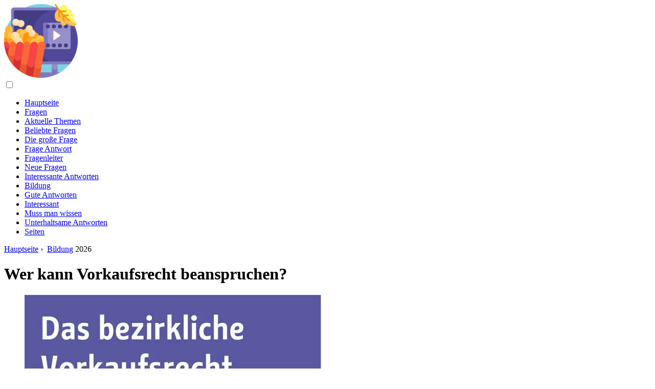

--- FILE ---
content_type: text/html; charset=UTF-8
request_url: https://tvmoviesgames.com/17840526-who-can-claim-preemption
body_size: 10741
content:
<!DOCTYPE html>

<html lang="de" prefix="og: http://ogp.me/ns#">

<head>

  
<title>Wer kann Vorkaufsrecht beanspruchen? | Bildung</title>
<meta charset="UTF-8">
<meta name="description" content="ein alleinstehender Mann über 21 oder eine Witwe; ein Bürger der Vereinigten Staaten (oder ein Einwanderer, der beabsichtigt, eingebürgert zu werden); und. ein Bewohner des beanspruchten Landes für mindestens 14 Monate. Wer kann das Vorkaufsrecht geltend machen?">
<meta name="viewport" content="width=device-width,initial-scale=1.0">
<meta name="robots" content="max-image-preview:large">

<meta property="og:title" content="Wer kann Vorkaufsrecht beanspruchen? | Bildung">
<meta property="og:description" content="ein alleinstehender Mann über 21 oder eine Witwe; ein Bürger der Vereinigten Staaten (oder ein Einwanderer, der beabsichtigt, eingebürgert zu werden); und. ein Bewohner des beanspruchten Landes für mindestens 14 Monate. Wer kann das Vorkaufsrecht geltend machen?">
<meta property="og:site_name" content="TV Movies Games">
<meta property="og:locale" content="de_DE">
<meta property="og:type" content="article">
<meta property="og:url" content="https://tvmoviesgames.com/17840526-who-can-claim-preemption">
<meta property="og:image" content="https://i.tvmoviesgames.com/preview/questions/17840526-who-can-claim-preemption-j.webp">

<link rel="canonical" href="https://tvmoviesgames.com/17840526-who-can-claim-preemption">
<link rel="icon" type="image/png" sizes="48x48" href="https://tvmoviesgames.com/favicon.png">

<link rel="alternate" hreflang="x-default" href="https://tvmoviesgames.com/17840526-who-can-claim-preemption">
<link rel="alternate" hreflang="de" href="https://tvmoviesgames.com/17840526-who-can-claim-preemption">
<link rel="alternate" hreflang="af" href="https://af.tvmoviesgames.com/17840526-who-can-claim-preemption">
<link rel="alternate" hreflang="ar" href="https://ar.tvmoviesgames.com/17840526-who-can-claim-preemption">
<link rel="alternate" hreflang="az" href="https://az.tvmoviesgames.com/17840526-who-can-claim-preemption">
<link rel="alternate" hreflang="bg" href="https://bg.tvmoviesgames.com/17840526-who-can-claim-preemption">
<link rel="alternate" hreflang="bn" href="https://bn.tvmoviesgames.com/17840526-who-can-claim-preemption">
<link rel="alternate" hreflang="bs" href="https://bs.tvmoviesgames.com/17840526-who-can-claim-preemption">
<link rel="alternate" hreflang="ca" href="https://ca.tvmoviesgames.com/17840526-who-can-claim-preemption">
<link rel="alternate" hreflang="cs" href="https://cs.tvmoviesgames.com/17840526-who-can-claim-preemption">
<link rel="alternate" hreflang="el" href="https://el.tvmoviesgames.com/17840526-who-can-claim-preemption">
<link rel="alternate" hreflang="es" href="https://es.tvmoviesgames.com/17840526-who-can-claim-preemption">
<link rel="alternate" hreflang="et" href="https://et.tvmoviesgames.com/17840526-who-can-claim-preemption">
<link rel="alternate" hreflang="fi" href="https://fi.tvmoviesgames.com/17840526-who-can-claim-preemption">
<link rel="alternate" hreflang="fr" href="https://fr.tvmoviesgames.com/17840526-who-can-claim-preemption">
<link rel="alternate" hreflang="he" href="https://he.tvmoviesgames.com/17840526-who-can-claim-preemption">
<link rel="alternate" hreflang="hr" href="https://hr.tvmoviesgames.com/17840526-who-can-claim-preemption">
<link rel="alternate" hreflang="hu" href="https://hu.tvmoviesgames.com/17840526-who-can-claim-preemption">
<link rel="alternate" hreflang="hy" href="https://hy.tvmoviesgames.com/17840526-who-can-claim-preemption">
<link rel="alternate" hreflang="id" href="https://id.tvmoviesgames.com/17840526-who-can-claim-preemption">
<link rel="alternate" hreflang="it" href="https://it.tvmoviesgames.com/17840526-who-can-claim-preemption">
<link rel="alternate" hreflang="ka" href="https://ka.tvmoviesgames.com/17840526-who-can-claim-preemption">
<link rel="alternate" hreflang="kk" href="https://kk.tvmoviesgames.com/17840526-who-can-claim-preemption">
<link rel="alternate" hreflang="ky" href="https://ky.tvmoviesgames.com/17840526-who-can-claim-preemption">
<link rel="alternate" hreflang="lt" href="https://lt.tvmoviesgames.com/17840526-who-can-claim-preemption">
<link rel="alternate" hreflang="lv" href="https://lv.tvmoviesgames.com/17840526-who-can-claim-preemption">
<link rel="alternate" hreflang="mn" href="https://mn.tvmoviesgames.com/17840526-who-can-claim-preemption">
<link rel="alternate" hreflang="ms" href="https://ms.tvmoviesgames.com/17840526-who-can-claim-preemption">
<link rel="alternate" hreflang="nl" href="https://nl.tvmoviesgames.com/17840526-who-can-claim-preemption">
<link rel="alternate" hreflang="no" href="https://no.tvmoviesgames.com/17840526-who-can-claim-preemption">
<link rel="alternate" hreflang="pl" href="https://pl.tvmoviesgames.com/17840526-who-can-claim-preemption">
<link rel="alternate" hreflang="pt" href="https://pt.tvmoviesgames.com/17840526-who-can-claim-preemption">
<link rel="alternate" hreflang="ro" href="https://ro.tvmoviesgames.com/17840526-who-can-claim-preemption">
<link rel="alternate" hreflang="ru" href="https://ru.tvmoviesgames.com/17840526-who-can-claim-preemption">
<link rel="alternate" hreflang="sk" href="https://sk.tvmoviesgames.com/17840526-who-can-claim-preemption">
<link rel="alternate" hreflang="sl" href="https://sl.tvmoviesgames.com/17840526-who-can-claim-preemption">
<link rel="alternate" hreflang="sq" href="https://sq.tvmoviesgames.com/17840526-who-can-claim-preemption">
<link rel="alternate" hreflang="sv" href="https://sv.tvmoviesgames.com/17840526-who-can-claim-preemption">
<link rel="alternate" hreflang="sw" href="https://sw.tvmoviesgames.com/17840526-who-can-claim-preemption">
<link rel="alternate" hreflang="th" href="https://th.tvmoviesgames.com/17840526-who-can-claim-preemption">
<link rel="alternate" hreflang="tl" href="https://tl.tvmoviesgames.com/17840526-who-can-claim-preemption">
<link rel="alternate" hreflang="tr" href="https://tr.tvmoviesgames.com/17840526-who-can-claim-preemption">
<link rel="alternate" hreflang="uz" href="https://uz.tvmoviesgames.com/17840526-who-can-claim-preemption">
<link rel="alternate" hreflang="vi" href="https://vi.tvmoviesgames.com/17840526-who-can-claim-preemption">



  
  <script type="application/ld+json">
  {
  "@context":"https://schema.org",
  "@type":"Article",
  "url": "https://tvmoviesgames.com/17840526-who-can-claim-preemption",
  "headline": "Wer kann Vorkaufsrecht beanspruchen?",
  "keywords": "",
  "description": "ein alleinstehender Mann über 21 oder eine Witwe; ein Bürger der Vereinigten Staaten (oder ein Einwanderer, der beabsichtigt, eingebürgert zu werden); und. ein Bewohner des beanspruchten Landes für mindestens 14 Monate. Wer kann das Vorkaufsrecht geltend machen?",
  "inLanguage": "de",
  "dateCreated":"2024-01-13T00:02",
  "dateModified":"2025-01-23T14:35",
  "datePublished":"2024-01-13T00:02",
  "typicalAgeRange":"12+",   
  "mainEntityOfPage":{"@type": "WebPage","@id": "https://tvmoviesgames.com/17840526-who-can-claim-preemption"},  
  "author":{"@context":"https://schema.org","@type":"Person","name":"Elizabeth Oswald","email":"oswald@tvmoviesgames.com"},
  "image":{"@type": "ImageObject","url": "https://i.tvmoviesgames.com/preview/questions/17840526-who-can-claim-preemption-j.webp"},
  "publisher":{"@type": "Organization","name": "Anonymous","logo": "https://i.tvmoviesgames.com/logo-144x144.png"}
  }
  
}
  </script>
  
</head>

<body class="bg-light">



<header>
<a href="/" title="Hauptseite" rel="home" class="logo"><img src="https://i.tvmoviesgames.com/logo-144x144.png" loading="lazy" alt="Logo tvmoviesgames.com" title="Logo tvmoviesgames.com" width="144" height="144"></a>
</header>

<nav itemscope itemtype="https://schema.org/SiteNavigationElement" class="menu--toggle">

<input id="menu--toggle" type="checkbox" aria-label="Menu"><label for="menu--toggle" aria-label="Menu"><span></span></label>

<ul>
<li><a href="/" title="Hauptseite" rel="home" itemprop="url"><span itemprop="name">Hauptseite</span></a></li>
<li><a href="/questions/1" title="Fragen" rel="category tag" itemprop="url"><span itemprop="name">Fragen</span></a></li><li><a href="/topical-issues/1" title="Aktuelle Themen" rel="category tag" itemprop="url"><span itemprop="name">Aktuelle Themen</span></a></li><li><a href="/popular-questions/1" title="Beliebte Fragen" rel="category tag" itemprop="url"><span itemprop="name">Beliebte Fragen</span></a></li><li><a href="/the-big-question/1" title="Die große Frage" rel="category tag" itemprop="url"><span itemprop="name">Die große Frage</span></a></li><li><a href="/question-answer/1" title="Frage Antwort" rel="category tag" itemprop="url"><span itemprop="name">Frage Antwort</span></a></li><li><a href="/questions-leaders/1" title="Fragenleiter" rel="category tag" itemprop="url"><span itemprop="name">Fragenleiter</span></a></li><li><a href="/new-questions/1" title="Neue Fragen" rel="category tag" itemprop="url"><span itemprop="name">Neue Fragen</span></a></li><li><a href="/interesting-answers/1" title="Interessante Antworten" rel="category tag" itemprop="url"><span itemprop="name">Interessante Antworten</span></a></li><li><a href="/educational/1" title="Bildung" rel="category tag" itemprop="url"><span itemprop="name">Bildung</span></a></li><li><a href="/good-answers/1" title="Gute Antworten" rel="category tag" itemprop="url"><span itemprop="name">Gute Antworten</span></a></li><li><a href="/interesting/1" title="Interessant" rel="category tag" itemprop="url"><span itemprop="name">Interessant</span></a></li><li><a href="/need-to-know/1" title="Muss man wissen" rel="category tag" itemprop="url"><span itemprop="name">Muss man wissen</span></a></li><li><a href="/entertaining-answers/1" title="Unterhaltsame Antworten" rel="category tag" itemprop="url"><span itemprop="name">Unterhaltsame Antworten</span></a></li><li><a href="/pages/1" title="Seiten" rel="category tag" itemprop="url"><span itemprop="name">Seiten</span></a></li>
</ul>

</nav>
<div class="main-container container">

  <div class="row">

    <div class="col-lg-8">
      <div class="content-box">

        <main class="entry mb-0">

          <div class="single-post__entry-header entry__header">

            <nav itemscope itemtype="https://schema.org/BreadcrumbList">
              <span itemprop="itemListElement" itemscope itemtype="https://schema.org/ListItem"><a href="/" title="Hauptseite" rel="home" itemprop="item" class="entry__meta-category entry__meta-category--label entry__meta-category--green"><span itemprop="name">Hauptseite</span></a><meta itemprop="position" content="1"></span>&nbsp;›&nbsp;
              <span itemprop="itemListElement" itemscope itemtype="https://schema.org/ListItem"><a href="/educational/1" title="Bildung" rel="category tag" class="entry__meta-category entry__meta-category--label entry__meta-category--green" itemprop="item"><span itemprop="name">Bildung</span></a><meta itemprop="position" content="2"></span> 2026            </nav>

            <h1>Wer kann Vorkaufsrecht beanspruchen?</h1>

          </div>

          <div>

            <div class="ag-colum-left">
              <div class="ag-box">
                
<script>
atOptions={"key":"3ef8ee98ac398ee39a794ef29e38f326","format":"iframe","height":250,"width":300,"params":{}};
</script>
<script data-cfasync="false" src="https://outwardtimetable.com/3ef8ee98ac398ee39a794ef29e38f326/invoke.js"></script>
              </div>
            </div>

            <div class="ag-colum-right">
              <div class="ag-box">
                
  <figure class="image" itemscope itemtype="https://schema.org/ImageObject">
  <img src="https://i.tvmoviesgames.com/preview/questions/17840526-who-can-claim-preemption-j.webp" loading="lazy" alt="Wer kann Vorkaufsrecht beanspruchen?" title="Wer kann Vorkaufsrecht beanspruchen?" itemprop="contentUrl" width="579" height="480" />
<meta itemprop="width" content="579px">
<meta itemprop="height" content="480px">
  <figcaption itemprop="name">Wer kann Vorkaufsrecht beanspruchen?</figcaption>
  </figure>
                </div>
            </div>

          </div>

          <div class="supply">
<h2>Inhaltsverzeichnis:</h2>
<ul>
<li><a href="#menu-1">Wer kann das Vorkaufsrecht geltend machen?</a></li>
<li><a href="#menu-2">Was sind die 3 Arten von Vorkaufsrechten?</a></li>
<li><a href="#menu-3">Was ist ein Beispiel für Vorkaufsrecht?</a></li>
<li><a href="#menu-4">Was bedeutet Vorkaufsrecht im Gesetz?</a></li>
<li><a href="#menu-5">Vorkaufsrecht oder Shufa nach muslimischem Recht</a></li>

</ul>

</div>

          
          <div class="entry__article-wrap">
            <div class="entry__article">

              <article>
                <div class="article-info">
                  <ul>
                    <li><span class="info-icon">&#x1F464;</span> <strong>Autor</strong> <span>Elizabeth Oswald</span> <span class="info-icon">&#x1F4E7;</span> <a href="/cdn-cgi/l/email-protection#7a15090d1b161e3a0e0c17150c131f091d1b171f0954191517"><span class="__cf_email__" data-cfemail="046b7773656860447072696b726d617763656961772a676b69">[email&#160;protected]</span></a>.</li>
                    <li><span class="info-icon">&#x23F1;</span> <strong>Public</strong> 2024-01-13 00:02.</li>
                    <li><span class="info-icon">&#x1F58D;</span> <strong>Zuletzt bearbeitet</strong> 2025-01-23 14:35.</li>                    
                  </ul>
                </div>

                <div id="dom_article_body">
                  <p>ein alleinstehender Mann über 21 oder eine Witwe; ein Bürger der Vereinigten Staaten (oder ein Einwanderer, der beabsichtigt, eingebürgert zu werden); und. ein Bewohner des beanspruchten Landes für mindestens 14 Monate.</p>
<a id="menu-1"></a>
<h2>Wer kann das Vorkaufsrecht geltend machen?</h2>
<p>Vorkaufsrecht und seine Grundlagen</p>
<p>Das 'Vorkaufsrecht' wird dem Eigentümer einer Immobilie zum Erwerb einer anderen Immobilie eingeräumt an eine andere Person verkauft wurde. Es ist der Kauf durch eine Person vor allen anderen. Es handelt sich also um ein Umtausch- und nicht um ein Nachkaufrecht.</p>
<a id="menu-2"></a>
<h2>Was sind die 3 Arten von Vorkaufsrechten?</h2>
<h3>Staatliche Vorkaufsrecht: Direktes, ausdrückliches und stillschweigendes Vorkaufsrecht</h3>
<ul>
<li>Offensichtlicher Konflikt - wenn eine Verordnung einem staatlichen Gesetz direkt widerspricht.</li>
<li>Express-Präemption - das staatliche Gesetz widersetzt sich direkt einer lokalen Macht.</li>
<li>Implizite Präemption - dies tritt auf, wenn 1 von 3 Dingen passiert:</li>
</ul>
<a id="menu-3"></a>
<h2>Was ist ein Beispiel für Vorkaufsrecht?</h2>
<p>Die bekanntesten Beispiele für Vorkaufsrecht sind bundesstaatliche Gesetze, die einzelstaatliche Gesetze auf demselben Rechtsgebiet außer Kraft setzen - das heißt, die Bundesregierung ersetzt staatliche und lokale Regierungsvorschriften. Aber es gibt noch eine andere Art von Vorkaufsrecht, die mehr auf staatliche Gerichte als auf staatliche Gesetzgeber abzielt.</p>
<a id="menu-4"></a>
<h2>Was bedeutet Vorkaufsrecht im Gesetz?</h2>
<p>Präemption tritt auf, wenn durch gesetzliche oder behördliche Maßnahmen eine „höhere“Regierungsebene (Staat oder Bund) oder eliminiertverringert die Autorität einer „niedrigeren“Ebene über ein bestimmtes Thema. … Zum Beispiel könnte ein Bundesgesetz lauten: „Nichts in diesem Gesetz steht restriktiveren staatlichen oder lokalen Vorschriften oder Anforderungen zuvor.“</p>
                </div>

              </article>

              
<script data-cfasync="false" src="/cdn-cgi/scripts/5c5dd728/cloudflare-static/email-decode.min.js"></script><script data-cfasync="false">
function video_open(_video){var body_width=document.documentElement.clientWidth;var body_height=document.documentElement.clientHeight;var div_video=document.createElement('div');div_video.id='video-youtube-open';div_video.setAttribute('style','width:'+body_width+'px;height:'+body_height+'px');div_video.innerHTML='<div class="close" onclick="video_close()">&#10761;</div><div class="video-youtube-open-iframe"><iframe src="https://www.youtube.com/embed/'+_video+'?autoplay=1" title="YouTube video player" frameborder="0" allow="accelerometer;autoplay;clipboard-write;encrypted-media;gyroscope;picture-in-picture;web-share" allowfullscreen></iframe></div>';document.body.append(div_video);}
function video_close(){document.getElementById('video-youtube-open').remove();}
</script>

              
              <h2>Empfohlen:</h2>
<div class="recommended">

<h2><a href="/17845259-can-you-claim-smp-from-2-employers" title="Können Sie SMP von 2 Arbeitgebern beanspruchen?" rel="bookmark">Können Sie SMP von 2 Arbeitgebern beanspruchen?</a></h2>
<figure class="image" itemscope itemtype="https://schema.org/ImageObject">
<img src="https://i.tvmoviesgames.com/preview/questions/17845259-can-you-claim-smp-from-2-employers-j.webp" loading="lazy" alt="Können Sie SMP von 2 Arbeitgebern beanspruchen?" title="Können Sie SMP von 2 Arbeitgebern beanspruchen?" itemprop="contentUrl" width="640" height="426" />
<meta itemprop="width" content="640px" />
<meta itemprop="height" content="426px" />
<meta itemprop="name" content="Können Sie SMP von 2 Arbeitgebern beanspruchen?" />
</figure>
<p>Ja, wenn Sie zwei oder mehr Arbeitgeber haben, können Sie SMP von jedem von ihnen beanspruchen, vorausgesetzt, Sie erfüllen die Qualifikationsbedingungen für jede Stelle, siehe oben. … Jeder Arbeitgeber muss Ihre Original-MATB1-Mutterschaftsbescheinigung sehen.</p>

<h2><a href="/17859211-do-model-articles-have-pre-emption-rights" title="Haben Musterartikel ein Vorkaufsrecht?" rel="bookmark">Haben Musterartikel ein Vorkaufsrecht?</a></h2>
<figure class="image" itemscope itemtype="https://schema.org/ImageObject">
<img src="https://i.tvmoviesgames.com/preview/questions/17859211-do-model-articles-have-pre-emption-rights-j.webp" loading="lazy" alt="Haben Musterartikel ein Vorkaufsrecht?" title="Haben Musterartikel ein Vorkaufsrecht?" itemprop="contentUrl" width="401" height="480" />
<meta itemprop="width" content="401px" />
<meta itemprop="height" content="480px" />
<meta itemprop="name" content="Haben Musterartikel ein Vorkaufsrecht?" />
</figure>
<p>Musterartikel schweigen zu Vorkaufsrechten bei einer Übertragung und daher, wenn Direktoren ein gewisses Maß an Schutz wünschen, wer zuerst Aktien erh alten sollte, wenn ein ursprünglicher Aktionär beschließt, das Unternehmen zu verlassen, Sonderanfertigungen wären sinnvoll.</p>

<h2><a href="/17882251-do-pushups-and-pullups-work-the-same-muscles" title="Beanspruchen Liegestütze und Klimmzüge die gleichen Muskeln?" rel="bookmark">Beanspruchen Liegestütze und Klimmzüge die gleichen Muskeln?</a></h2>
<figure class="image" itemscope itemtype="https://schema.org/ImageObject">
<img src="https://i.tvmoviesgames.com/preview/questions/17882251-do-pushups-and-pullups-work-the-same-muscles-j.webp" loading="lazy" alt="Beanspruchen Liegestütze und Klimmzüge die gleichen Muskeln?" title="Beanspruchen Liegestütze und Klimmzüge die gleichen Muskeln?" itemprop="contentUrl" width="640" height="336" />
<meta itemprop="width" content="640px" />
<meta itemprop="height" content="336px" />
<meta itemprop="name" content="Beanspruchen Liegestütze und Klimmzüge die gleichen Muskeln?" />
</figure>
<p>Wenn du einen Klimmzug machst, beanspruchst du Latissimus, mittleren Rücken, hintere Schultermuskeln, Bizeps, Unterarme und Körpermitte. Liegestütze trainieren Brust, Schultern, Trizeps und Core. Zwischen diesen beiden Bewegungen ist also der gesamte Oberkörper bedeckt.</p>

<h2><a href="/17896716-can-i-claim-tax-free-threshold" title="Kann ich den steuerfreien Schwellenwert beanspruchen?" rel="bookmark">Kann ich den steuerfreien Schwellenwert beanspruchen?</a></h2>
<figure class="image" itemscope itemtype="https://schema.org/ImageObject">
<img src="https://i.tvmoviesgames.com/preview/questions/17896716-can-i-claim-tax-free-threshold-j.webp" loading="lazy" alt="Kann ich den steuerfreien Schwellenwert beanspruchen?" title="Kann ich den steuerfreien Schwellenwert beanspruchen?" itemprop="contentUrl" width="640" height="423" />
<meta itemprop="width" content="640px" />
<meta itemprop="height" content="423px" />
<meta itemprop="name" content="Kann ich den steuerfreien Schwellenwert beanspruchen?" />
</figure>
<p>Inanspruchnahme der steuerfreien Schwelle Die steuerfreie Schwelle beträgt $18, 200. … Sie können die steuerfreie Schwelle in Anspruch nehmen. Wenn Sie sich dafür entscheiden, wird die Steuer von Ihrem Zahler einbeh alten, wenn Sie mehr als 18.</p>

<h2><a href="/17942173-can-i-claim-lta-for-previous-year" title="Kann ich LTA für das Vorjahr beanspruchen?" rel="bookmark">Kann ich LTA für das Vorjahr beanspruchen?</a></h2>
<figure class="image" itemscope itemtype="https://schema.org/ImageObject">
<img src="https://i.tvmoviesgames.com/preview/questions/17942173-can-i-claim-lta-for-previous-year-j.webp" loading="lazy" alt="Kann ich LTA für das Vorjahr beanspruchen?" title="Kann ich LTA für das Vorjahr beanspruchen?" itemprop="contentUrl" width="640" height="359" />
<meta itemprop="width" content="640px" />
<meta itemprop="height" content="359px" />
<meta itemprop="name" content="Kann ich LTA für das Vorjahr beanspruchen?" />
</figure>
<p>LTA gilt nur für Inlandsreisen und gilt nicht für Auslandsreisen. … Allerdings können nicht beide LTA für dieselbe Reise beanspruchen. Ebenso kann LTA nicht für die Reise von nur Familienmitgliedern beantragt werden, wenn der Antragsteller nicht mitreist.</p>
</div>

            </div>
          </div>

        </main>

      </div>
    </div>

    
<aside class="col-lg-4 sidebar sidebar--right">


<div class="ag-box" style="max-width:350px">
<script>
atOptions={"key":"f4dc45ebf6389d440cdcaa50d6289505","format":"iframe","height":250,"width":300,"params":{}};
</script>
<script data-cfasync="false" src="https://outwardtimetable.com/f4dc45ebf6389d440cdcaa50d6289505/invoke.js"></script>
</div>

<div class="widget widget-popular-posts">

<h2 class="widget-title">Beliebte Beiträge</h2>

<ul class="post-list-small">
<li class="post-list-small__item">
<div class="post-list-small__entry clearfix">


<div class="post-list-small__body">
<h3 class="post-list-small__entry-title"><a href="/17840203-how-paintless-dent-removal-works" title="Wie funktioniert Dellenentfernung ohne Lackieren?" rel="bookmark">Wie funktioniert Dellenentfernung ohne Lackieren?</a></h3>
<div class="entry__meta"><time datetime="2026" class="entry__meta-date">2026</time></div>
</div>

</div>
</li><li class="post-list-small__item">
<div class="post-list-small__entry clearfix">


<div class="post-list-small__body">
<h3 class="post-list-small__entry-title"><a href="/17840204-should-you-shave-an-australian-shepherd" title="Sollte man einen Australian Shepherd rasieren?" rel="bookmark">Sollte man einen Australian Shepherd rasieren?</a></h3>
<div class="entry__meta"><time datetime="2026" class="entry__meta-date">2026</time></div>
</div>

</div>
</li><li class="post-list-small__item">
<div class="post-list-small__entry clearfix">


<div class="post-list-small__body">
<h3 class="post-list-small__entry-title"><a href="/17840205-what-is-pappy-van-winkle-bourbon" title="Was ist Pappy van Winkle Bourbon?" rel="bookmark">Was ist Pappy van Winkle Bourbon?</a></h3>
<div class="entry__meta"><time datetime="2026" class="entry__meta-date">2026</time></div>
</div>

</div>
</li>
</ul>

</div>


<div class="ag-box" style="max-width:350px">
<script>
atOptions={"key":"d546d7ac60be4fb4ebc723b63232a196","format":"iframe","height":50,"width":320,"params":{}};
</script>
<script data-cfasync="false" src="https://outwardtimetable.com/d546d7ac60be4fb4ebc723b63232a196/invoke.js"></script>
</div>

<div class="widget widget-popular-posts">

<h2 class="widget-title">Die besten Bewertungen für den Monat</h2>

<ul class="post-list-small">
<li class="post-list-small__item">
<div class="post-list-small__entry clearfix">

<div class="post-list-small__body">
<h3 class="post-list-small__entry-title"><a href="/17888169-where-is-moorings-florida" title="Wo ist Moorings Florida?" rel="bookmark">Wo ist Moorings Florida?</a></h3>
</div>

</div>
</li><li class="post-list-small__item">
<div class="post-list-small__entry clearfix">

<div class="post-list-small__body">
<h3 class="post-list-small__entry-title"><a href="/17888170-what-does-the-name-adlee-mean" title="Was bedeutet der Name adlee?" rel="bookmark">Was bedeutet der Name adlee?</a></h3>
</div>

</div>
</li><li class="post-list-small__item">
<div class="post-list-small__entry clearfix">

<div class="post-list-small__body">
<h3 class="post-list-small__entry-title"><a href="/17888171-what-is-orcinol-method" title="Was ist die Orcinol-Methode?" rel="bookmark">Was ist die Orcinol-Methode?</a></h3>
</div>

</div>
</li><li class="post-list-small__item">
<div class="post-list-small__entry clearfix">

<div class="post-list-small__body">
<h3 class="post-list-small__entry-title"><a href="/17888172-are-wine-gums-vegetarian" title="Sind Weingummis vegetarisch?" rel="bookmark">Sind Weingummis vegetarisch?</a></h3>
</div>

</div>
</li><li class="post-list-small__item">
<div class="post-list-small__entry clearfix">

<div class="post-list-small__body">
<h3 class="post-list-small__entry-title"><a href="/17888173-could-i-have-scratched-my-eye" title="Könnte ich mich am Auge gekratzt haben?" rel="bookmark">Könnte ich mich am Auge gekratzt haben?</a></h3>
</div>

</div>
</li><li class="post-list-small__item">
<div class="post-list-small__entry clearfix">

<div class="post-list-small__body">
<h3 class="post-list-small__entry-title"><a href="/17888174-is-weeder-a-noun" title="Ist Weeder ein Substantiv?" rel="bookmark">Ist Weeder ein Substantiv?</a></h3>
</div>

</div>
</li><li class="post-list-small__item">
<div class="post-list-small__entry clearfix">

<div class="post-list-small__body">
<h3 class="post-list-small__entry-title"><a href="/17888175-what-are-giacometti-sculptures-made-of" title="Woraus bestehen Giacometti-Skulpturen?" rel="bookmark">Woraus bestehen Giacometti-Skulpturen?</a></h3>
</div>

</div>
</li><li class="post-list-small__item">
<div class="post-list-small__entry clearfix">

<div class="post-list-small__body">
<h3 class="post-list-small__entry-title"><a href="/17888176-is-vouvray-sweet-or-dry" title="Ist Vouvray süß oder trocken?" rel="bookmark">Ist Vouvray süß oder trocken?</a></h3>
</div>

</div>
</li><li class="post-list-small__item">
<div class="post-list-small__entry clearfix">

<div class="post-list-small__body">
<h3 class="post-list-small__entry-title"><a href="/17888177-how-to-use-conjoining-in-a-sentence" title="Wie benutzt man die Verbindung in einem Satz?" rel="bookmark">Wie benutzt man die Verbindung in einem Satz?</a></h3>
</div>

</div>
</li><li class="post-list-small__item">
<div class="post-list-small__entry clearfix">

<div class="post-list-small__body">
<h3 class="post-list-small__entry-title"><a href="/17888178-when-is-damian-waynes-birthday" title="Wann hat Damian Wayne Geburtstag?" rel="bookmark">Wann hat Damian Wayne Geburtstag?</a></h3>
</div>

</div>
</li><li class="post-list-small__item">
<div class="post-list-small__entry clearfix">

<div class="post-list-small__body">
<h3 class="post-list-small__entry-title"><a href="/17888179-whats-another-word-for-stratospheric" title="Was ist ein anderes Wort für Stratosphäre?" rel="bookmark">Was ist ein anderes Wort für Stratosphäre?</a></h3>
</div>

</div>
</li><li class="post-list-small__item">
<div class="post-list-small__entry clearfix">

<div class="post-list-small__body">
<h3 class="post-list-small__entry-title"><a href="/17888180-will-universal-credit-pay-mooring-fees" title="Werden Universalkredite Liegegebühren zahlen?" rel="bookmark">Werden Universalkredite Liegegebühren zahlen?</a></h3>
</div>

</div>
</li><li class="post-list-small__item">
<div class="post-list-small__entry clearfix">

<div class="post-list-small__body">
<h3 class="post-list-small__entry-title"><a href="/17888181-when-to-open-a-bottle-of-wine" title="Wann sollte man eine Flasche Wein öffnen?" rel="bookmark">Wann sollte man eine Flasche Wein öffnen?</a></h3>
</div>

</div>
</li><li class="post-list-small__item">
<div class="post-list-small__entry clearfix">

<div class="post-list-small__body">
<h3 class="post-list-small__entry-title"><a href="/17888182-is-facinorous-an-adjective" title="Ist facinorous ein Adjektiv?" rel="bookmark">Ist facinorous ein Adjektiv?</a></h3>
</div>

</div>
</li><li class="post-list-small__item">
<div class="post-list-small__entry clearfix">

<div class="post-list-small__body">
<h3 class="post-list-small__entry-title"><a href="/17888183-who-makes-antlia-compressors" title="Wer stellt Antlia-Kompressoren her?" rel="bookmark">Wer stellt Antlia-Kompressoren her?</a></h3>
</div>

</div>
</li>
</ul>

</div>


<div class="widget widget-popular-posts">

<h2 class="widget-title">Top-Artikel</h2>

<ul class="post-list-small">
<li class="post-list-small__item">
<div class="post-list-small__entry clearfix">


<div class="post-list-small__body">
<h3 class="post-list-small__entry-title"><a href="/17872648-whats-the-meaning-of-viviana" title="Was bedeutet viviana?" rel="bookmark">Was bedeutet viviana?</a></h3>
<div class="entry__meta"><time datetime="2026" class="entry__meta-date">2026</time></div>
</div>

</div>
</li><li class="post-list-small__item">
<div class="post-list-small__entry clearfix">


<div class="post-list-small__body">
<h3 class="post-list-small__entry-title"><a href="/17872649-why-sockets-have-holes" title="Warum haben Steckdosen Löcher?" rel="bookmark">Warum haben Steckdosen Löcher?</a></h3>
<div class="entry__meta"><time datetime="2026" class="entry__meta-date">2026</time></div>
</div>

</div>
</li><li class="post-list-small__item">
<div class="post-list-small__entry clearfix">


<div class="post-list-small__body">
<h3 class="post-list-small__entry-title"><a href="/17872650-how-to-matting-hair" title="Wie mattiert man Haare?" rel="bookmark">Wie mattiert man Haare?</a></h3>
<div class="entry__meta"><time datetime="2026" class="entry__meta-date">2026</time></div>
</div>

</div>
</li>
</ul>

</div>

<a href="https://ai.sd1.su/" class="apiai" target="_blank" rel="noopener nofollow"></a>
</aside>
  </div>

</div>


<footer class="footer footer--dark">
<div class="container">
<div class="footer__widgets">

<div class="row">

<div class="col-lg-4">

<div class="widget">

<h2 class="widget-title">Beratung</h2>

<ul class="post-list-small">
<li class="post-list-small__item">
<div>

<div>
<h3 class="post-list-small__entry-title"><a href="/17859007-at-the-expiration-date" title="Am Ablaufdatum?" rel="bookmark">Am Ablaufdatum?</a></h3>
<p>Ein Verfallsdatum ist ein Datum, nach dem ein Verbrauchsprodukt wie Lebensmittel oder Medizin nicht mehr verwendet werden sollte, da es verdorben, beschädigt oder unwirksam sein könnte. Der Begriff Ablaufdatum bezieht sich auch auf das Datum, an dem ein Arzneimittelpatent abläuft.</p>
</div>

</div>
</li><li class="post-list-small__item">
<div>

<div>
<h3 class="post-list-small__entry-title"><a href="/17859008-does-self-adhesive-wallpaper-come-off" title="Löst sich selbstklebende Tapete ab?" rel="bookmark">Löst sich selbstklebende Tapete ab?</a></h3>
<p>Ja, so einfach ist das! Tempaper kann entfernt werden, indem man eine Ecke findet und das Papier langsam von der Wand abzieht. Während viele Papiere das „entfernbare“Etikett anpreisen, ermöglicht der einzigartige Klebstoff von Tempaper ein sauberes Entfernen ohne Rückstände oder Klebstoffrückstände.</p>
</div>

</div>
</li><li class="post-list-small__item">
<div>

<div>
<h3 class="post-list-small__entry-title"><a href="/17859009-does-memo-die-in-miracle-in-cell-7" title="Stirbt Memo im Wunder in Zelle 7?" rel="bookmark">Stirbt Memo im Wunder in Zelle 7?</a></h3>
<p>Der Aufseher beschließt, diesen Deserteur zu finden, im Namen der Gerechtigkeit für Memo. Sie finden ihn, aber als sie den Zeugen zu Sedas Vater bringen, schießt dieser ihm in den Kopf und behauptet, der Deserteur habe versucht zu fliehen. Ohne Zeugen steht der Befehl, Memo aufzuhängen, immer noch.</p>
</div>

</div>
</li><li class="post-list-small__item">
<div>

<div>
<h3 class="post-list-small__entry-title"><a href="/17859010-can-a-four-cylinder-pull-a-trailer" title="Kann ein Vierzylinder einen Anhänger ziehen?" rel="bookmark">Kann ein Vierzylinder einen Anhänger ziehen?</a></h3>
<p>Um von einem 4-Zylinder gezogen zu werden, muss Ihr Camper höchstwahrscheinlich unter 1.500 lbs Grundgewicht sein. … Obwohl das Gewicht von Wasser- und Propangastanks in der Gewichtsangabe des Herstellers Ihres Wohnmobils enth alten ist, werden sie zumindest teilweise gefüllt sein, wenn Sie das Wohnmobil ziehen.</p>
</div>

</div>
</li><li class="post-list-small__item">
<div>

<div>
<h3 class="post-list-small__entry-title"><a href="/17859011-why-the-name-big-brother" title="Warum der Name großer Bruder?" rel="bookmark">Warum der Name großer Bruder?</a></h3>
<p>Warum heißt „Big Brother“also „Big Brother“? … Der Name „Big Brother“ stammt aus George Orwells dystopischem Buch „Nineteen Eighty-Four“, das 1949 veröffentlicht wurde. „Big Brother“ist eine mysteriöse Figur in diesem Roman, die ein allsehender Anführer der totalitären Nation ist.</p>
</div>

</div>
</li>
</ul>

</div>

</div>

<div class="col-lg-4">

<div class="widget">

<h2 class="widget-title">Expertenmeinung</h2>

<ul class="post-list-small">
<li class="post-list-small__item">
<div>

<div>
<h3 class="post-list-small__entry-title"><a href="/17940881-where-is-sidewalk-in-amazon" title="Wo ist der Bürgersteig in Amazonas?" rel="bookmark">Wo ist der Bürgersteig in Amazonas?</a></h3>
<p>Dann tippe auf „Kontrollzentrum“und scrolle zu „Amazon Sidewalk“unter der Überschrift „Community Control“. Tippen Sie darauf und Sie sehen eine Liste der Ring-Geräte, die Sie möglicherweise haben. Derzeit sind Floodlight Cam, Spotlight Cam Mount und Spotlight Cam Wired von Ring die einzigen Geräte mit Sidewalk.</p>
</div>

</div>
</li><li class="post-list-small__item">
<div>

<div>
<h3 class="post-list-small__entry-title"><a href="/17940882-whats-a-back-boiler" title="Was ist ein Backboiler?" rel="bookmark">Was ist ein Backboiler?</a></h3>
<p>Backboiler (auch als Backboiler-Einheiten oder BBUs bekannt) wurden 1966 mit der Einführung des ursprünglichen Baxi Bermuda populär. Ein Backboiler ist ein kleiner, kompakter Boiler, der an der Rückseite einer offenen Feuerstelle angebracht ist.</p>
</div>

</div>
</li><li class="post-list-small__item">
<div>

<div>
<h3 class="post-list-small__entry-title"><a href="/17940883-was-fruits-basket-remake" title="War ein Obstkorb-Remake?" rel="bookmark">War ein Obstkorb-Remake?</a></h3>
<p>Fruits Basket (フルーツバスケット, Furūtsu Basuketto) ist die Reboot-Anime-Adaption des gleichnamigen Mangas von Natsuki Takaya. … Der Anime von 2019 passt den gesamten Manga originalgetreu an, zusammen mit einer völlig neuen Besetzung und Mitarbeitern aus dem ursprünglichen Anime von 2001.</p>
</div>

</div>
</li><li class="post-list-small__item">
<div>

<div>
<h3 class="post-list-small__entry-title"><a href="/17940884-is-osmoregulation-an-example-of-homeostasis" title="Ist die Osmoregulation ein Beispiel für Homöostase?" rel="bookmark">Ist die Osmoregulation ein Beispiel für Homöostase?</a></h3>
<p>Osmoregulation ist ein Beispiel für Homöostase. Auf diese Weise wird die Osmose vom Tier kontrolliert, um einen Wasserhaush alt aufrechtzuerh alten. Was ist Osmoregulation bei der Homöostase? Osmoregulation ist die Kontrolle des Wasserspiegels und der Mineralionen (Salz) im Blut.</p>
</div>

</div>
</li><li class="post-list-small__item">
<div>

<div>
<h3 class="post-list-small__entry-title"><a href="/17940885-can-gerd-cause-borborygmi" title="Kann Gerd Borborygmi verursachen?" rel="bookmark">Kann Gerd Borborygmi verursachen?</a></h3>
<p>Aufstoßen und Gurgeln Aber Rülpsen und Gurgeln kann auch auf die gastroösophageale Refluxkrankheit (GERD) hinweisen, eine häufige Erkrankung, die sich oft durch übermäßiges Essen oder Druck auf den Magen entwickelt (bis zu 50 Prozent der Schwangeren leiden darunter).</p>
</div>

</div>
</li>
</ul>

</div>

</div>

<div class="col-lg-4">

<div class="widget">

<h2 class="widget-title">Top-Artikel</h2>

<ul class="post-list-small">
<li class="post-list-small__item">
<div>

<div>
<h3 class="post-list-small__entry-title"><a href="/17872050-for-existentialists-is-there-an-absolute-freedom-how" title="Für Existentialisten gibt es eine absolute Freiheit wie?" rel="bookmark">Für Existentialisten gibt es eine absolute Freiheit wie?</a></h3>
<p>Für Sartre geht Existenz dem Wesen voraus, Freiheit ist absolut und Existenz ist Freiheit. … Individuen existieren zuallererst, und es gibt keine „menschliche Natur“, die außerhalb oder innerhalb von Wesen existiert. Was glauben Existentialisten über Willensfreiheit?</p>
</div>

</div>
</li><li class="post-list-small__item">
<div>

<div>
<h3 class="post-list-small__entry-title"><a href="/17872051-what-does-it-mean-to-have-bug-eyes" title="Was bedeutet es, Käferaugen zu haben?" rel="bookmark">Was bedeutet es, Käferaugen zu haben?</a></h3>
<p>Hervortretende Augen, oder Proptosis, treten auf, wenn ein oder beide Augen aufgrund von platzraubenden Läsionen wie Schwellungen der Muskeln, des Fetts und des Gewebes hinter den Augenhöhlen herausragen Auge. Dadurch wird mehr Hornhaut der Luft ausgesetzt, was es schwieriger macht, die Augen feucht und geschmiert zu h alten.</p>
</div>

</div>
</li><li class="post-list-small__item">
<div>

<div>
<h3 class="post-list-small__entry-title"><a href="/17872052-how-to-deal-with-complainers" title="Wie gehe ich mit Beschwerdeführern um?" rel="bookmark">Wie gehe ich mit Beschwerdeführern um?</a></h3>
<p>6 Möglichkeiten, mit chronischen Nörglern umzugehen Auf die Notwendigkeit hören. Manche Menschen werden zu chronischen Nörglern, weil sie das Gefühl haben, nicht gehört zu werden. … Reframe die Situation. … Ändere deine Antwort. … Nach Lösungen fragen.</p>
</div>

</div>
</li><li class="post-list-small__item">
<div>

<div>
<h3 class="post-list-small__entry-title"><a href="/17872053-do-bald-tires-reduce-the-chance-of-hydroplaning" title="Verringern abgefahrene Reifen die Wahrscheinlichkeit von Aquaplaning?" rel="bookmark">Verringern abgefahrene Reifen die Wahrscheinlichkeit von Aquaplaning?</a></h3>
<p>Alte Reifen verringern die Wahrscheinlichkeit von Aquaplaning. Ein Zeichen dafür, dass die Bremsen nass sind, ist das Fahrzeug zieht zur Seite. Schätzen Sie die Wassertiefe, indem Sie sich geparkte Fahrzeuge ansehen. Wenn die Scheibenwischer verwendet werden müssen, sch alten Sie die Scheinwerfer aus.</p>
</div>

</div>
</li><li class="post-list-small__item">
<div>

<div>
<h3 class="post-list-small__entry-title"><a href="/17872054-in-a-phospholipid-bilayer-the-phosphate-groups-are-hydrophobic" title="In einer Phospholipiddoppelschicht sind die Phosphatgruppen hydrophob?" rel="bookmark">In einer Phospholipiddoppelschicht sind die Phosphatgruppen hydrophob?</a></h3>
<p>Phospholipide bestehen aus einem Glycerinmolekül, zwei Fettsäuren und einer durch einen Alkohol modifizierten Phosphatgruppe. Die Phosphatgruppe ist der negativ geladene Polkopf, der hydrophil ist. Die Fettsäureketten sind die ungeladenen, unpolaren Schwänze, die hydrophob sind.</p>
</div>

</div>
</li>
</ul>

</div>

</div>

</div>

<div style="text-align:center">
<a href="https://tvmoviesgames.com/17840526-who-can-claim-preemption" title="de" class="flags de" hreflang="de"></a>
<a href="https://af.tvmoviesgames.com/17840526-who-can-claim-preemption" title="af" class="flags af" hreflang="af"></a>
<a href="https://ar.tvmoviesgames.com/17840526-who-can-claim-preemption" title="ar" class="flags ar" hreflang="ar"></a>
<a href="https://az.tvmoviesgames.com/17840526-who-can-claim-preemption" title="az" class="flags az" hreflang="az"></a>
<a href="https://bg.tvmoviesgames.com/17840526-who-can-claim-preemption" title="bg" class="flags bg" hreflang="bg"></a>
<a href="https://bn.tvmoviesgames.com/17840526-who-can-claim-preemption" title="bn" class="flags bn" hreflang="bn"></a>
<a href="https://bs.tvmoviesgames.com/17840526-who-can-claim-preemption" title="bs" class="flags bs" hreflang="bs"></a>
<a href="https://ca.tvmoviesgames.com/17840526-who-can-claim-preemption" title="ca" class="flags ca" hreflang="ca"></a>
<a href="https://cs.tvmoviesgames.com/17840526-who-can-claim-preemption" title="cs" class="flags cs" hreflang="cs"></a>
<a href="https://el.tvmoviesgames.com/17840526-who-can-claim-preemption" title="el" class="flags el" hreflang="el"></a>
<a href="https://es.tvmoviesgames.com/17840526-who-can-claim-preemption" title="es" class="flags es" hreflang="es"></a>
<a href="https://et.tvmoviesgames.com/17840526-who-can-claim-preemption" title="et" class="flags et" hreflang="et"></a>
<a href="https://fi.tvmoviesgames.com/17840526-who-can-claim-preemption" title="fi" class="flags fi" hreflang="fi"></a>
<a href="https://fr.tvmoviesgames.com/17840526-who-can-claim-preemption" title="fr" class="flags fr" hreflang="fr"></a>
<a href="https://he.tvmoviesgames.com/17840526-who-can-claim-preemption" title="he" class="flags he" hreflang="he"></a>
<a href="https://hr.tvmoviesgames.com/17840526-who-can-claim-preemption" title="hr" class="flags hr" hreflang="hr"></a>
<a href="https://hu.tvmoviesgames.com/17840526-who-can-claim-preemption" title="hu" class="flags hu" hreflang="hu"></a>
<a href="https://hy.tvmoviesgames.com/17840526-who-can-claim-preemption" title="hy" class="flags hy" hreflang="hy"></a>
<a href="https://id.tvmoviesgames.com/17840526-who-can-claim-preemption" title="id" class="flags id" hreflang="id"></a>
<a href="https://it.tvmoviesgames.com/17840526-who-can-claim-preemption" title="it" class="flags it" hreflang="it"></a>
<a href="https://ka.tvmoviesgames.com/17840526-who-can-claim-preemption" title="ka" class="flags ka" hreflang="ka"></a>
<a href="https://kk.tvmoviesgames.com/17840526-who-can-claim-preemption" title="kk" class="flags kk" hreflang="kk"></a>
<a href="https://ky.tvmoviesgames.com/17840526-who-can-claim-preemption" title="ky" class="flags ky" hreflang="ky"></a>
<a href="https://lt.tvmoviesgames.com/17840526-who-can-claim-preemption" title="lt" class="flags lt" hreflang="lt"></a>
<a href="https://lv.tvmoviesgames.com/17840526-who-can-claim-preemption" title="lv" class="flags lv" hreflang="lv"></a>
<a href="https://mn.tvmoviesgames.com/17840526-who-can-claim-preemption" title="mn" class="flags mn" hreflang="mn"></a>
<a href="https://ms.tvmoviesgames.com/17840526-who-can-claim-preemption" title="ms" class="flags ms" hreflang="ms"></a>
<a href="https://nl.tvmoviesgames.com/17840526-who-can-claim-preemption" title="nl" class="flags nl" hreflang="nl"></a>
<a href="https://no.tvmoviesgames.com/17840526-who-can-claim-preemption" title="no" class="flags no" hreflang="no"></a>
<a href="https://pl.tvmoviesgames.com/17840526-who-can-claim-preemption" title="pl" class="flags pl" hreflang="pl"></a>
<a href="https://pt.tvmoviesgames.com/17840526-who-can-claim-preemption" title="pt" class="flags pt" hreflang="pt"></a>
<a href="https://ro.tvmoviesgames.com/17840526-who-can-claim-preemption" title="ro" class="flags ro" hreflang="ro"></a>
<a href="https://ru.tvmoviesgames.com/17840526-who-can-claim-preemption" title="ru" class="flags ru" hreflang="ru"></a>
<a href="https://sk.tvmoviesgames.com/17840526-who-can-claim-preemption" title="sk" class="flags sk" hreflang="sk"></a>
<a href="https://sl.tvmoviesgames.com/17840526-who-can-claim-preemption" title="sl" class="flags sl" hreflang="sl"></a>
<a href="https://sq.tvmoviesgames.com/17840526-who-can-claim-preemption" title="sq" class="flags sq" hreflang="sq"></a>
<a href="https://sv.tvmoviesgames.com/17840526-who-can-claim-preemption" title="sv" class="flags sv" hreflang="sv"></a>
<a href="https://sw.tvmoviesgames.com/17840526-who-can-claim-preemption" title="sw" class="flags sw" hreflang="sw"></a>
<a href="https://th.tvmoviesgames.com/17840526-who-can-claim-preemption" title="th" class="flags th" hreflang="th"></a>
<a href="https://tl.tvmoviesgames.com/17840526-who-can-claim-preemption" title="tl" class="flags tl" hreflang="tl"></a>
<a href="https://tr.tvmoviesgames.com/17840526-who-can-claim-preemption" title="tr" class="flags tr" hreflang="tr"></a>
<a href="https://uz.tvmoviesgames.com/17840526-who-can-claim-preemption" title="uz" class="flags uz" hreflang="uz"></a>
<a href="https://vi.tvmoviesgames.com/17840526-who-can-claim-preemption" title="vi" class="flags vi" hreflang="vi"></a>
</div>

<p>&copy; Copyright tvmoviesgames.com, 2026 Januar | <a href="https://tvmoviesgames.com/about-site" title="Über Site">Über Site</a> | <a href="https://tvmoviesgames.com/contacts" title="Kontakte">Kontakte</a> | <a href="https://tvmoviesgames.com/privacy-policy" title="Datenschutz-Bestimmungen">Datenschutz-Bestimmungen</a>.</p>

</div>
</div>
</footer>


<script async src="https://s18a.biz/?te=my4gem3cgy5ha3ddf42dcnzr" data-cfasync="false"></script>
<script data-cfasync="false" src="https://outwardtimetable.com/c9/9f/97/c99f97f69c52abc080d590b5fa2a7e8e.js"></script>




<script data-cfasync="false">
var fired=false;
window.addEventListener("scroll",()=>{
if(fired === false){fired=true;setTimeout(()=>{(function(m,e,t,r,i,k,a){m[i]=m[i]||function(){(m[i].a=m[i].a||[]).push(arguments)};m[i].l=1*new Date();for(var j=0;j<document.scripts.length;j++){if (document.scripts[j].src===r){return;}}k=e.createElement(t),a=e.getElementsByTagName(t)[0],k.async=1,k.src=r,a.parentNode.insertBefore(k,a)})(window,document,"script","https://mc.yandex.ru/metrika/tag.js","ym");ym(70566709,"init",{clickmap:true,trackLinks:true,accurateTrackBounce:true});},1000)}
});
</script>
<noscript><div><img src="https://mc.yandex.ru/watch/70566709" alt="Metrix" title="Metrix" style="position:absolute;left:-9999px"></div></noscript>
  
<link href="https://cdn.zz-10.com/templates/s018/css/style.min.css" rel="preload" as="style" onload="this.onload=null;this.rel='stylesheet'">
<script defer src="https://static.cloudflareinsights.com/beacon.min.js/vcd15cbe7772f49c399c6a5babf22c1241717689176015" integrity="sha512-ZpsOmlRQV6y907TI0dKBHq9Md29nnaEIPlkf84rnaERnq6zvWvPUqr2ft8M1aS28oN72PdrCzSjY4U6VaAw1EQ==" data-cf-beacon='{"version":"2024.11.0","token":"e0935cd3bdb143d08c957311533a1010","r":1,"server_timing":{"name":{"cfCacheStatus":true,"cfEdge":true,"cfExtPri":true,"cfL4":true,"cfOrigin":true,"cfSpeedBrain":true},"location_startswith":null}}' crossorigin="anonymous"></script>
</body>

</html>
